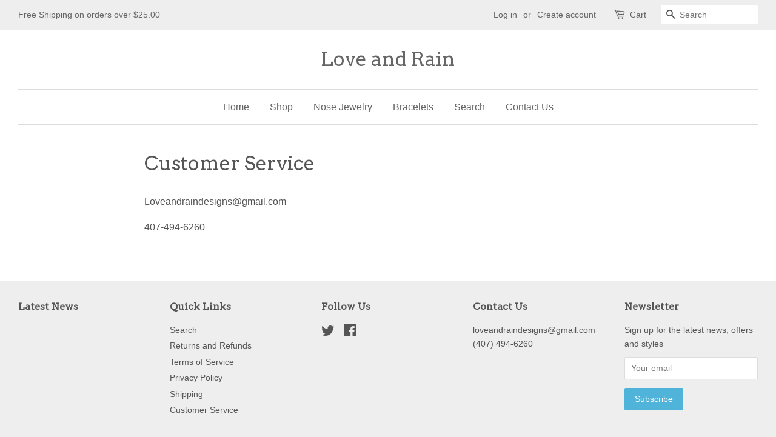

--- FILE ---
content_type: text/css
request_url: https://www.improvedcontactform.com/css/widget.css
body_size: 1238
content:
#wsg-backdrop {
    display: none;
    position: fixed;
    top: 0;
    left: 0;
    height: 100%;
    width: 100%;
	background-color: rgba(0,0,0,0);
	z-index: 99986;
}

.wsg-outer {
	position: absolute;
	top: 0;
	left: 0;
    opacity: 1;
    width: 100%;
    padding: 0;
	line-height: normal;
	text-align: center;
	z-index: 99987;
	display: none;
	box-sizing: border-box!important;
}

.wsg-wrapper {
    margin: 0 auto; 
	z-index: 99988;
	position: relative;
	width: 560px;
	text-align: left;
}

.wsg-branding img {
	display: inline;
	padding: 0;
	margin: 0;
}

.wsg-branding a {
	display: inline-block;
    margin: 10px auto 0 auto;
	z-index: 99988;
	position: relative;
	text-align: center;
	padding: 5px 10px;
	background: #333;
	color: #fff;
	font-size: 13px;
	border-radius: 4px;
	text-decoration: none;
}

.wsg-promobar .wsg-branding-icon a {
	display: block;
	position: absolute;
	top: 3px;
	left: 10px;
	bottom: 0;
	margin: auto;
	width: 25px;
	height: 25px;
	line-height: normal;
	cursor: pointer;
	z-index: 99990;
	text-decoration: none;
}

.wsg-branding-text a {
	display: block;
	position: absolute;
	bottom: 20px;
	right: 20px;
	font-size: 13px;
	text-decoration: none;
}

.wsg-promobar .wsg-branding-icon img {
	display: inline;
	margin: 0;
	padding: 0;
}

.wsg-popup .wsg-close, .wsg-notification .wsg-close {
	position: absolute;
	top: 0;
	right: 0;
	width: 25px;
	height: 25px;
	text-align: center;
	font-family: arial;
	font-size: 22px;
	cursor: pointer;
	z-index: 99992;
}

.wsg-popup .wsg-close:hover, .wsg-notifciation .wsg-close:hover {
	opacity: 0.7;
}

.wsg-popup, .wsg-notification {
	background: #fff;
	margin: 0 auto;
	box-shadow: 0 0 15px rgba(0,0,0,0.3), 0 1px 5px rgba(0,0,0,0.2);
	z-index: 99989;
	text-align: left;
	box-sizing: border-box!important;
	font-family: arial;
}

.wsg-notification {
	box-shadow: none;
}

.wsg-contact-content {
	padding: 20px;
	z-index: 99991;
	position: relative;
}

.wsg-popup-bg {
	position: absolute;
	top: 0;
	left: 0;
	width: 100%;
	height: 100%;
	z-index: 99990;
}

.wsg-popup-content, .wsg-notification-content {
	padding: 50px;
	z-index: 99991;
	position: relative;
}

.wsg-notification-content {
	padding: 10px;
}

.wsg-popup h1, .wsg-popup h3 {
	margin: 0 0 20px 0;
	padding: 0;
	font-size: 20px;
	font-weight: normal;
	font-style: normal;
	text-decoration: none;
}

.wsg-popup p, .wsg-notification p {
	font-size: 15px;
	margin: 0;
	padding: 0 0 20px 0;
	line-height: 1.6em;
}

.wsg-notification p {
	padding-bottom: 0;
	font-size: 13px;
}

.wsg-popup label {
	font-family: arial;
	font-size: 15px;
	font-weight: normal;
	display: block;
	margin: 0;
	padding: 0 0 5px 0;
}

.wsg-popup input, .wsg-popup textarea {
	width: 100%;
     box-sizing: border-box;
     -webkit-box-sizing:border-box;
     -moz-box-sizing: border-box;
	font-family: arial;
	font-size: 15px;
	border: 1px solid #ccc;
	padding: 10px !important;
	line-height: normal !important;
	background: #fff;
	color: #222;
	margin: 0;
	display: inline-block;
	height: auto;
}

.wsg-popup input[type="text"], .wsg-popup textarea {
	background: #fff !important;
	color: #222 !important;
}

.wsg-popup textarea {
	height: 100px;
}

.wsg-popup input[type="submit"] {
	width: auto;
	background: #666;
	border-radius: 6px;
	color: #fff;
	cursor: pointer;
	padding: 10px;
}

.wsg-popup form {
	margin: 0;
	padding: 0;
	outline: 0;
}

.wsg-promobar {
	display: none;
	position: relative;
	left: 0;
	right: 0;
	width: 100%;
	text-align: center;
	z-index: 99988;
	box-shadow: 0 0 15px rgba(0,0,0,0.3), 0 1px 5px rgba(0,0,0,0.2);
}

.wsg-promobar-content {
	margin: 0 auto;
	vertical-align: middle;
}

.wsg-promobar-text, .wsg-promobar-button, .wsg-promobar-input {
	text-align: center;
	vertical-align: middle;
	display: inline-block;
	padding: 0 10px;
	line-height: normal;
}

.wsg-promobar-button {
	position: relative;
	top: -2px;
}

.wsg-promobar-input {
	padding-right: 0;
}

.wsg-promobar-input input {
	background: #fff;
	color: #222;
	padding: 10px;
	line-height: normal;
	font-family: arial;
	font-size: 15px;
	margin: 0;
}

.wsg-promobar-button a, .wsg-promobar-button a:visited, .wsg-promobar-button a:hover {
	padding: 5px 10px;
	text-decoration: none;
	border-radius: 3px;
	vertical-align: middle;
}

.wsg-promobar .wsg-close {
	position: absolute;
	top: 0;
	right: 10px;
	bottom: 0;
	margin: auto;
	width: 25px;
	height: 25px;
	text-align: center;
	font-family: arial;
	font-size: 22px;
	line-height: normal;
	cursor: pointer;
	z-index: 99990;
}

.wsg-promobar .wsg-close:hover {
	opacity: 0.7;
}

.wsg-promobar form {
	margin: 0;
	padding: 0;
	outline: 0;
}

.wsg-popup-button {
	display: inline-block;
	padding: 0 40px;
	line-height: 50px;
	text-align: center;
	font-size: 18px;
	font-weight: bold;
	max-width: 100%;
	box-sizing: border-box!important;
	text-decoration: none;
	vertical-align: middle;
	cursor: pointer;
	border: 0;
	outline: 0;
	text-transform: none;
	text-overflow: ellipsis;
	white-space: nowrap;
	border-radius: 4px;
}

.wsg-popup-button:hover {
	opacity: 0.9;
	text-decoration: none;
	font-weight: bold;
	font-size: 18px;
	border-radius: 4px;
	text-transform: none;
	text-overflow: ellipsis;
	line-height: 50px;
}

.wsg-popup-input {
	margin: 20px 0 15px 0;
	max-width: 100%;
}

.wsg-popup-input input {
	padding: 10px;
	border: 1px solid #ccc;
}

.wsg-popup a, .wsg-promobar a, .wsg-notification a {
	text-decoration: none;
	outline: none;
	cursor: pointer;
}

.wsg-follow {
	display: none;
	position: fixed;
	top: 20%;
	bottom: auto;
	left: 0;
	width: 46px;
	z-index: 99990;
}

.wsg-follow-right {
	left: auto;
	right: 0;
}

.wsg-follow > a:link, .wsg-follow > a:visited {
	display: block;
	width: 42px;
	text-align: center;
	text-decoration: none;
	margin: 0;
	padding: 8px 0;
	line-height: 1em;
}

.wsg-follow > a:hover {
	padding: 8px 2px;
	line-height: 1em;
}

.wsg-follow-left > a:link {
	margin-right: 4px;
}

.wsg-follow-left > a:hover {
	margin-right: 0;
	width: 46px;
}

.wsg-follow-right > a:link {
	margin-left: 4px;
}

.wsg-follow-right > a:hover {
	margin-left: 0;
	width: 46px;
}

.wsg-follow > a > img {
	width: 26px;
	height: 26px;
	margin: 0;
	border: 0;
	outline: 0;
}

.wsg-follow > a.wsg-follow-brand > img {
	width: 16px;
	height: 16px;
	margin: 5px 0;
}

.wsg-follow > a.wsg-follow-brand:hover {
	margin-left: 0;
	margin-right: 0;
	width: 42px;
}

@media only screen and (max-width: 650px) {
	.wsg-promobar {
		padding: 5px 0 15px 0;
	}
	.wsg-promobar-text, .wsg-promobar-button, .wsg-promobar-input {
		display: block;
		line-height: normal;
		padding-top: 10px;
	}
	.wsg-promobar .wsg-close {
		top: auto;
		bottom: 10px;
	}
	.wsg-promobar .wsg-branding-icon a {
		display: none;
	}
	.wsg-wrapper {
		width: 100%;
	}
	.wsg-outer {
		padding: 10px;
	}
	.wsg-popup-button {
		width: 100%;
	}
	.wsg-popup-input {
		width: 100%;
	}
	.wsg-popup-content, .wsg-notification-content {
		padding: 20px;
	}
	.wsg-follow, .wsg-follow-right, .wsg-follow-left {
		left: 0;
		right: auto;
		top: auto;
		bottom: 0;
		height: 64px;
		width: 100%;
		overflow: hidden;
		background: #fff;
	}
	.wsg-follow a:link, .wsg-follow-left a:link, .wsg-follow-right a:link {
		float: left;
		width: 20%;
		margin: 0;
		padding: 14px 0;
	}
	.wsg-follow a:hover, .wsg-follow-left a:hover, .wsg-follow-right a:hover {
		width: 64px;
		margin: 0;
	}
	.wsg-follow > a > img {
		width: 36px;
		height: 36px;
	}
	.wsg-follow > a.wsg-follow-brand {
		display: none;
	}
}